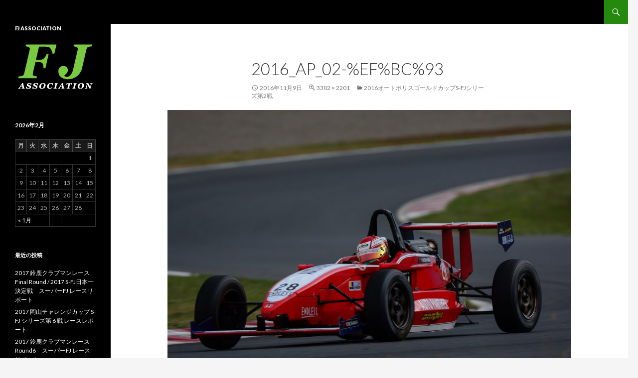

--- FILE ---
content_type: text/html; charset=UTF-8
request_url: http://fj-a.jp/news/20161015/1017/2016_ap_02-%EF%BC%93/
body_size: 5240
content:
<!DOCTYPE html>
<!--[if IE 7]>
<html class="ie ie7" lang="ja">
<![endif]-->
<!--[if IE 8]>
<html class="ie ie8" lang="ja">
<![endif]-->
<!--[if !(IE 7) & !(IE 8)]><!-->
<html lang="ja">
<!--<![endif]-->
<head>
	<meta charset="UTF-8">
	<meta name="viewport" content="width=device-width">
	<title>2016_ap_02-%ef%bc%93 | FJアソシエーションニュース</title>
	<link rel="profile" href="http://gmpg.org/xfn/11">
	<link rel="pingback" href="http://fj-a.jp/news/xmlrpc.php">
	<!--[if lt IE 9]>
	<script src="http://fj-a.jp/news/wp-content/themes/twentyfourteen/js/html5.js"></script>
	<![endif]-->
	<link rel='dns-prefetch' href='//fonts.googleapis.com' />
<link rel='dns-prefetch' href='//s.w.org' />
<link rel="alternate" type="application/rss+xml" title="FJアソシエーションニュース &raquo; フィード" href="http://fj-a.jp/news/feed/" />
<link rel="alternate" type="application/rss+xml" title="FJアソシエーションニュース &raquo; コメントフィード" href="http://fj-a.jp/news/comments/feed/" />
		<script type="text/javascript">
			window._wpemojiSettings = {"baseUrl":"https:\/\/s.w.org\/images\/core\/emoji\/2\/72x72\/","ext":".png","svgUrl":"https:\/\/s.w.org\/images\/core\/emoji\/2\/svg\/","svgExt":".svg","source":{"concatemoji":"http:\/\/fj-a.jp\/news\/wp-includes\/js\/wp-emoji-release.min.js?ver=4.6.30"}};
			!function(e,o,t){var a,n,r;function i(e){var t=o.createElement("script");t.src=e,t.type="text/javascript",o.getElementsByTagName("head")[0].appendChild(t)}for(r=Array("simple","flag","unicode8","diversity","unicode9"),t.supports={everything:!0,everythingExceptFlag:!0},n=0;n<r.length;n++)t.supports[r[n]]=function(e){var t,a,n=o.createElement("canvas"),r=n.getContext&&n.getContext("2d"),i=String.fromCharCode;if(!r||!r.fillText)return!1;switch(r.textBaseline="top",r.font="600 32px Arial",e){case"flag":return(r.fillText(i(55356,56806,55356,56826),0,0),n.toDataURL().length<3e3)?!1:(r.clearRect(0,0,n.width,n.height),r.fillText(i(55356,57331,65039,8205,55356,57096),0,0),a=n.toDataURL(),r.clearRect(0,0,n.width,n.height),r.fillText(i(55356,57331,55356,57096),0,0),a!==n.toDataURL());case"diversity":return r.fillText(i(55356,57221),0,0),a=(t=r.getImageData(16,16,1,1).data)[0]+","+t[1]+","+t[2]+","+t[3],r.fillText(i(55356,57221,55356,57343),0,0),a!=(t=r.getImageData(16,16,1,1).data)[0]+","+t[1]+","+t[2]+","+t[3];case"simple":return r.fillText(i(55357,56835),0,0),0!==r.getImageData(16,16,1,1).data[0];case"unicode8":return r.fillText(i(55356,57135),0,0),0!==r.getImageData(16,16,1,1).data[0];case"unicode9":return r.fillText(i(55358,56631),0,0),0!==r.getImageData(16,16,1,1).data[0]}return!1}(r[n]),t.supports.everything=t.supports.everything&&t.supports[r[n]],"flag"!==r[n]&&(t.supports.everythingExceptFlag=t.supports.everythingExceptFlag&&t.supports[r[n]]);t.supports.everythingExceptFlag=t.supports.everythingExceptFlag&&!t.supports.flag,t.DOMReady=!1,t.readyCallback=function(){t.DOMReady=!0},t.supports.everything||(a=function(){t.readyCallback()},o.addEventListener?(o.addEventListener("DOMContentLoaded",a,!1),e.addEventListener("load",a,!1)):(e.attachEvent("onload",a),o.attachEvent("onreadystatechange",function(){"complete"===o.readyState&&t.readyCallback()})),(a=t.source||{}).concatemoji?i(a.concatemoji):a.wpemoji&&a.twemoji&&(i(a.twemoji),i(a.wpemoji)))}(window,document,window._wpemojiSettings);
		</script>
		<style type="text/css">
img.wp-smiley,
img.emoji {
	display: inline !important;
	border: none !important;
	box-shadow: none !important;
	height: 1em !important;
	width: 1em !important;
	margin: 0 .07em !important;
	vertical-align: -0.1em !important;
	background: none !important;
	padding: 0 !important;
}
</style>
<link rel='stylesheet' id='contact-form-7-css'  href='http://fj-a.jp/news/wp-content/plugins/contact-form-7/includes/css/styles.css?ver=4.5' type='text/css' media='all' />
<link rel='stylesheet' id='twentyfourteen-lato-css'  href='https://fonts.googleapis.com/css?family=Lato%3A300%2C400%2C700%2C900%2C300italic%2C400italic%2C700italic&#038;subset=latin%2Clatin-ext' type='text/css' media='all' />
<link rel='stylesheet' id='genericons-css'  href='http://fj-a.jp/news/wp-content/themes/twentyfourteen/genericons/genericons.css?ver=3.0.3' type='text/css' media='all' />
<link rel='stylesheet' id='twentyfourteen-style-css'  href='http://fj-a.jp/news/wp-content/themes/twentyfourteen/style.css?ver=4.6.30' type='text/css' media='all' />
<!--[if lt IE 9]>
<link rel='stylesheet' id='twentyfourteen-ie-css'  href='http://fj-a.jp/news/wp-content/themes/twentyfourteen/css/ie.css?ver=20131205' type='text/css' media='all' />
<![endif]-->
<link rel='stylesheet' id='easy_table_style-css'  href='http://fj-a.jp/news/wp-content/plugins/easy-table/themes/default/style.css?ver=1.6' type='text/css' media='all' />
<script type='text/javascript' src='http://fj-a.jp/news/wp-includes/js/jquery/jquery.js?ver=1.12.4'></script>
<script type='text/javascript' src='http://fj-a.jp/news/wp-includes/js/jquery/jquery-migrate.min.js?ver=1.4.1'></script>
<script type='text/javascript' src='http://fj-a.jp/news/wp-content/themes/twentyfourteen/js/keyboard-image-navigation.js?ver=20130402'></script>
<link rel='https://api.w.org/' href='http://fj-a.jp/news/wp-json/' />
<link rel="EditURI" type="application/rsd+xml" title="RSD" href="http://fj-a.jp/news/xmlrpc.php?rsd" />
<link rel="wlwmanifest" type="application/wlwmanifest+xml" href="http://fj-a.jp/news/wp-includes/wlwmanifest.xml" /> 
<meta name="generator" content="WordPress 4.6.30" />
<link rel='shortlink' href='http://fj-a.jp/news/?p=1019' />
<link rel="alternate" type="application/json+oembed" href="http://fj-a.jp/news/wp-json/oembed/1.0/embed?url=http%3A%2F%2Ffj-a.jp%2Fnews%2F20161015%2F1017%2F2016_ap_02-%25ef%25bc%2593%2F" />
<link rel="alternate" type="text/xml+oembed" href="http://fj-a.jp/news/wp-json/oembed/1.0/embed?url=http%3A%2F%2Ffj-a.jp%2Fnews%2F20161015%2F1017%2F2016_ap_02-%25ef%25bc%2593%2F&#038;format=xml" />
	<style type="text/css" id="twentyfourteen-header-css">
			.site-title,
		.site-description {
			clip: rect(1px 1px 1px 1px); /* IE7 */
			clip: rect(1px, 1px, 1px, 1px);
			position: absolute;
		}
		</style>
	</head>

<body class="attachment single single-attachment postid-1019 attachmentid-1019 attachment-jpeg group-blog masthead-fixed full-width singular">
<div id="page" class="hfeed site">
	
	<header id="masthead" class="site-header" role="banner">
		<div class="header-main">
			<h1 class="site-title"><a href="http://fj-a.jp/news/" rel="home">FJアソシエーションニュース</a></h1>

			<div class="search-toggle">
				<a href="#search-container" class="screen-reader-text" aria-expanded="false" aria-controls="search-container">検索</a>
			</div>

			<nav id="primary-navigation" class="site-navigation primary-navigation" role="navigation">
				<button class="menu-toggle">メインメニュー</button>
				<a class="screen-reader-text skip-link" href="#content">コンテンツへ移動</a>
				<div id="primary-menu" class="nav-menu"></div>
			</nav>
		</div>

		<div id="search-container" class="search-box-wrapper hide">
			<div class="search-box">
				<form role="search" method="get" class="search-form" action="http://fj-a.jp/news/">
				<label>
					<span class="screen-reader-text">検索:</span>
					<input type="search" class="search-field" placeholder="検索&hellip;" value="" name="s" />
				</label>
				<input type="submit" class="search-submit" value="検索" />
			</form>			</div>
		</div>
	</header><!-- #masthead -->

	<div id="main" class="site-main">

	<section id="primary" class="content-area image-attachment">
		<div id="content" class="site-content" role="main">

				<article id="post-1019" class="post-1019 attachment type-attachment status-inherit hentry">
				<header class="entry-header">
					<h1 class="entry-title">2016_ap_02-%ef%bc%93</h1>
					<div class="entry-meta">

						<span class="entry-date"><time class="entry-date" datetime="2016-11-09T09:53:48+00:00">2016年11月9日</time></span>

						<span class="full-size-link"><a href="http://fj-a.jp/news/wp-content/uploads/2016/11/248cfdd9b13c8157cd8b49d50ae10f7f.jpg">3302 &times; 2201</a></span>

						<span class="parent-post-link"><a href="http://fj-a.jp/news/20161015/1017/" rel="gallery">2016オートポリスゴールドカップS-FJシリーズ第2戦</a></span>
											</div><!-- .entry-meta -->
				</header><!-- .entry-header -->

				<div class="entry-content">
					<div class="entry-attachment">
						<div class="attachment">
							<a href="http://fj-a.jp/news/20161015/1017/2016_ap_02-%ef%bc%94/" rel="attachment"><img width="810" height="540" src="http://fj-a.jp/news/wp-content/uploads/2016/11/248cfdd9b13c8157cd8b49d50ae10f7f.jpg" class="attachment-810x810 size-810x810" alt="2016_ap_02-%ef%bc%93" srcset="http://fj-a.jp/news/wp-content/uploads/2016/11/248cfdd9b13c8157cd8b49d50ae10f7f.jpg 3302w, http://fj-a.jp/news/wp-content/uploads/2016/11/248cfdd9b13c8157cd8b49d50ae10f7f-300x200.jpg 300w, http://fj-a.jp/news/wp-content/uploads/2016/11/248cfdd9b13c8157cd8b49d50ae10f7f-768x512.jpg 768w, http://fj-a.jp/news/wp-content/uploads/2016/11/248cfdd9b13c8157cd8b49d50ae10f7f-1024x683.jpg 1024w" sizes="(max-width: 810px) 100vw, 810px" /></a>						</div><!-- .attachment -->

											</div><!-- .entry-attachment -->

									</div><!-- .entry-content -->
			</article><!-- #post-## -->

			<nav id="image-navigation" class="navigation image-navigation">
				<div class="nav-links">
				<a href='http://fj-a.jp/news/20161015/1017/2016_ap_02-%ef%bc%92/'><div class="previous-image">前の画像</div></a>				<a href='http://fj-a.jp/news/20161015/1017/2016_ap_02-%ef%bc%94/'><div class="next-image">次の画像</div></a>				</div><!-- .nav-links -->
			</nav><!-- #image-navigation -->

			
<div id="comments" class="comments-area">

	
	
</div><!-- #comments -->

		
		</div><!-- #content -->
	</section><!-- #primary -->

<div id="secondary">
		<h2 class="site-description">FJアソシエーションからのニュース</h2>
	
	
		<div id="primary-sidebar" class="primary-sidebar widget-area" role="complementary">
		<aside id="widget_sp_image-2" class="widget widget_sp_image"><h1 class="widget-title">FJ ASSOCIATION</h1><a href="http://fj-a.jp/" id="" target="_blank" class="widget_sp_image-image-link" title="FJ ASSOCIATION" rel=""><img width="160" height="110" alt="FJ ASSOCIATION" class="attachment-full aligncenter" style="max-width: 100%;" src="http://fj-a.jp/news/wp-content/uploads/2014/05/fja_rogo_wordpress-01.png" /></a></aside><aside id="calendar-2" class="widget widget_calendar"><div id="calendar_wrap" class="calendar_wrap"><table id="wp-calendar">
	<caption>2026年2月</caption>
	<thead>
	<tr>
		<th scope="col" title="月曜日">月</th>
		<th scope="col" title="火曜日">火</th>
		<th scope="col" title="水曜日">水</th>
		<th scope="col" title="木曜日">木</th>
		<th scope="col" title="金曜日">金</th>
		<th scope="col" title="土曜日">土</th>
		<th scope="col" title="日曜日">日</th>
	</tr>
	</thead>

	<tfoot>
	<tr>
		<td colspan="3" id="prev"><a href="http://fj-a.jp/news/2018/01/">&laquo; 1月</a></td>
		<td class="pad">&nbsp;</td>
		<td colspan="3" id="next" class="pad">&nbsp;</td>
	</tr>
	</tfoot>

	<tbody>
	<tr>
		<td colspan="6" class="pad">&nbsp;</td><td id="today">1</td>
	</tr>
	<tr>
		<td>2</td><td>3</td><td>4</td><td>5</td><td>6</td><td>7</td><td>8</td>
	</tr>
	<tr>
		<td>9</td><td>10</td><td>11</td><td>12</td><td>13</td><td>14</td><td>15</td>
	</tr>
	<tr>
		<td>16</td><td>17</td><td>18</td><td>19</td><td>20</td><td>21</td><td>22</td>
	</tr>
	<tr>
		<td>23</td><td>24</td><td>25</td><td>26</td><td>27</td><td>28</td>
		<td class="pad" colspan="1">&nbsp;</td>
	</tr>
	</tbody>
	</table></div></aside>		<aside id="recent-posts-2" class="widget widget_recent_entries">		<h1 class="widget-title">最近の投稿</h1>		<ul>
					<li>
				<a href="http://fj-a.jp/news/20180105/1553/">2017 鈴鹿クラブマンレース Final Round / 2017 S-FJ日本一決定戦　スーパーFJ レースリポート</a>
						</li>
					<li>
				<a href="http://fj-a.jp/news/20171130/1521/">2017 岡山チャレンジカップ S-FJ シリーズ第 6 戦 レースレポート</a>
						</li>
					<li>
				<a href="http://fj-a.jp/news/20171115/1493/">2017 鈴鹿クラブマンレース Round6　スーパーFJ レースリポート</a>
						</li>
					<li>
				<a href="http://fj-a.jp/news/20171025/1462/">2017 ＦＩＡ Ｆ1世界選手権シリーズ　日本グランプリレース 2017 Ｓ-ＦＪドリームカップレースレポート</a>
						</li>
					<li>
				<a href="http://fj-a.jp/news/20171003/1446/">2017 鈴鹿クラブマンレース Round5　スーパーFJ レースリポート</a>
						</li>
				</ul>
		</aside>		<aside id="categories-2" class="widget widget_categories"><h1 class="widget-title">カテゴリー</h1>		<ul>
	<li class="cat-item cat-item-11"><a href="http://fj-a.jp/news/category/news/" >ニュース</a> (3)
</li>
	<li class="cat-item cat-item-2"><a href="http://fj-a.jp/news/category/race-report/" >レースレポート</a> (82)
<ul class='children'>
	<li class="cat-item cat-item-5"><a href="http://fj-a.jp/news/category/race-report/tohoku_series/" >東北シリーズ</a> (8)
</li>
	<li class="cat-item cat-item-8"><a href="http://fj-a.jp/news/category/race-report/motegi_series/" >もてぎシリーズ</a> (4)
</li>
	<li class="cat-item cat-item-7"><a href="http://fj-a.jp/news/category/race-report/tsukuba_series/" >筑波シリーズ</a> (3)
</li>
	<li class="cat-item cat-item-6"><a href="http://fj-a.jp/news/category/race-report/fuji_series/" >富士シリーズ</a> (9)
</li>
	<li class="cat-item cat-item-4"><a href="http://fj-a.jp/news/category/race-report/suzuka_series/" >鈴鹿シリーズ</a> (26)
</li>
	<li class="cat-item cat-item-10"><a href="http://fj-a.jp/news/category/race-report/okayama_series/" >岡山シリーズ</a> (19)
</li>
	<li class="cat-item cat-item-9"><a href="http://fj-a.jp/news/category/race-report/autopolis_series/" >オートポリスシリーズ</a> (13)
</li>
</ul>
</li>
		</ul>
</aside><aside id="archives-2" class="widget widget_archive"><h1 class="widget-title">アーカイブ</h1>		<ul>
			<li><a href='http://fj-a.jp/news/2018/01/'>2018年1月</a></li>
	<li><a href='http://fj-a.jp/news/2017/11/'>2017年11月</a></li>
	<li><a href='http://fj-a.jp/news/2017/10/'>2017年10月</a></li>
	<li><a href='http://fj-a.jp/news/2017/09/'>2017年9月</a></li>
	<li><a href='http://fj-a.jp/news/2017/08/'>2017年8月</a></li>
	<li><a href='http://fj-a.jp/news/2017/06/'>2017年6月</a></li>
	<li><a href='http://fj-a.jp/news/2017/05/'>2017年5月</a></li>
	<li><a href='http://fj-a.jp/news/2017/04/'>2017年4月</a></li>
	<li><a href='http://fj-a.jp/news/2017/03/'>2017年3月</a></li>
	<li><a href='http://fj-a.jp/news/2017/01/'>2017年1月</a></li>
	<li><a href='http://fj-a.jp/news/2016/10/'>2016年10月</a></li>
	<li><a href='http://fj-a.jp/news/2016/09/'>2016年9月</a></li>
	<li><a href='http://fj-a.jp/news/2016/07/'>2016年7月</a></li>
	<li><a href='http://fj-a.jp/news/2016/04/'>2016年4月</a></li>
	<li><a href='http://fj-a.jp/news/2016/02/'>2016年2月</a></li>
	<li><a href='http://fj-a.jp/news/2015/12/'>2015年12月</a></li>
	<li><a href='http://fj-a.jp/news/2015/11/'>2015年11月</a></li>
	<li><a href='http://fj-a.jp/news/2015/10/'>2015年10月</a></li>
	<li><a href='http://fj-a.jp/news/2015/09/'>2015年9月</a></li>
	<li><a href='http://fj-a.jp/news/2015/07/'>2015年7月</a></li>
	<li><a href='http://fj-a.jp/news/2015/06/'>2015年6月</a></li>
	<li><a href='http://fj-a.jp/news/2015/05/'>2015年5月</a></li>
	<li><a href='http://fj-a.jp/news/2015/04/'>2015年4月</a></li>
	<li><a href='http://fj-a.jp/news/2015/03/'>2015年3月</a></li>
	<li><a href='http://fj-a.jp/news/2014/11/'>2014年11月</a></li>
	<li><a href='http://fj-a.jp/news/2014/10/'>2014年10月</a></li>
	<li><a href='http://fj-a.jp/news/2014/09/'>2014年9月</a></li>
	<li><a href='http://fj-a.jp/news/2014/08/'>2014年8月</a></li>
	<li><a href='http://fj-a.jp/news/2014/07/'>2014年7月</a></li>
	<li><a href='http://fj-a.jp/news/2014/06/'>2014年6月</a></li>
	<li><a href='http://fj-a.jp/news/2014/05/'>2014年5月</a></li>
	<li><a href='http://fj-a.jp/news/2014/04/'>2014年4月</a></li>
	<li><a href='http://fj-a.jp/news/2014/03/'>2014年3月</a></li>
	<li><a href='http://fj-a.jp/news/2014/02/'>2014年2月</a></li>
		</ul>
		</aside><aside id="search-2" class="widget widget_search"><form role="search" method="get" class="search-form" action="http://fj-a.jp/news/">
				<label>
					<span class="screen-reader-text">検索:</span>
					<input type="search" class="search-field" placeholder="検索&hellip;" value="" name="s" />
				</label>
				<input type="submit" class="search-submit" value="検索" />
			</form></aside>	</div><!-- #primary-sidebar -->
	</div><!-- #secondary -->

		</div><!-- #main -->

		<footer id="colophon" class="site-footer" role="contentinfo">

			
			<div class="site-info">
								<a href="https://ja.wordpress.org/">Proudly powered by WordPress</a>
			</div><!-- .site-info -->
		</footer><!-- #colophon -->
	</div><!-- #page -->

	<script type='text/javascript' src='http://fj-a.jp/news/wp-content/plugins/contact-form-7/includes/js/jquery.form.min.js?ver=3.51.0-2014.06.20'></script>
<script type='text/javascript'>
/* <![CDATA[ */
var _wpcf7 = {"loaderUrl":"http:\/\/fj-a.jp\/news\/wp-content\/plugins\/contact-form-7\/images\/ajax-loader.gif","recaptcha":{"messages":{"empty":"\u3042\u306a\u305f\u304c\u30ed\u30dc\u30c3\u30c8\u3067\u306f\u306a\u3044\u3053\u3068\u3092\u8a3c\u660e\u3057\u3066\u304f\u3060\u3055\u3044\u3002"}},"sending":"\u9001\u4fe1\u4e2d ..."};
/* ]]> */
</script>
<script type='text/javascript' src='http://fj-a.jp/news/wp-content/plugins/contact-form-7/includes/js/scripts.js?ver=4.5'></script>
<script type='text/javascript' src='http://fj-a.jp/news/wp-content/themes/twentyfourteen/js/functions.js?ver=20150315'></script>
<script type='text/javascript' src='http://fj-a.jp/news/wp-includes/js/wp-embed.min.js?ver=4.6.30'></script>
</body>
</html>